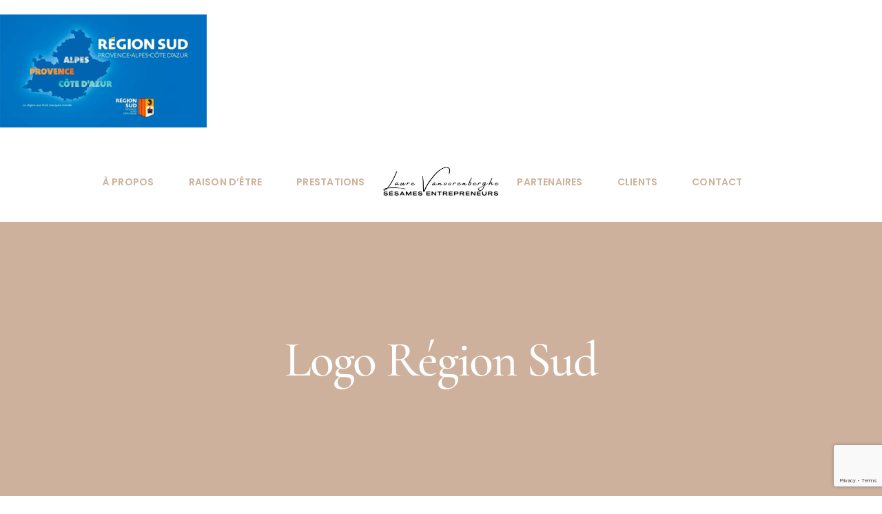

--- FILE ---
content_type: text/html; charset=utf-8
request_url: https://www.google.com/recaptcha/api2/anchor?ar=1&k=6LesYsEUAAAAAMjuCWjSJiGm70wPkkoEgJpjC0R4&co=aHR0cHM6Ly93d3cuc2VzYW1lc2VudHJlcHJlbmV1cnMuZnI6NDQz&hl=en&v=N67nZn4AqZkNcbeMu4prBgzg&size=invisible&anchor-ms=20000&execute-ms=30000&cb=smqeq38k2m42
body_size: 48861
content:
<!DOCTYPE HTML><html dir="ltr" lang="en"><head><meta http-equiv="Content-Type" content="text/html; charset=UTF-8">
<meta http-equiv="X-UA-Compatible" content="IE=edge">
<title>reCAPTCHA</title>
<style type="text/css">
/* cyrillic-ext */
@font-face {
  font-family: 'Roboto';
  font-style: normal;
  font-weight: 400;
  font-stretch: 100%;
  src: url(//fonts.gstatic.com/s/roboto/v48/KFO7CnqEu92Fr1ME7kSn66aGLdTylUAMa3GUBHMdazTgWw.woff2) format('woff2');
  unicode-range: U+0460-052F, U+1C80-1C8A, U+20B4, U+2DE0-2DFF, U+A640-A69F, U+FE2E-FE2F;
}
/* cyrillic */
@font-face {
  font-family: 'Roboto';
  font-style: normal;
  font-weight: 400;
  font-stretch: 100%;
  src: url(//fonts.gstatic.com/s/roboto/v48/KFO7CnqEu92Fr1ME7kSn66aGLdTylUAMa3iUBHMdazTgWw.woff2) format('woff2');
  unicode-range: U+0301, U+0400-045F, U+0490-0491, U+04B0-04B1, U+2116;
}
/* greek-ext */
@font-face {
  font-family: 'Roboto';
  font-style: normal;
  font-weight: 400;
  font-stretch: 100%;
  src: url(//fonts.gstatic.com/s/roboto/v48/KFO7CnqEu92Fr1ME7kSn66aGLdTylUAMa3CUBHMdazTgWw.woff2) format('woff2');
  unicode-range: U+1F00-1FFF;
}
/* greek */
@font-face {
  font-family: 'Roboto';
  font-style: normal;
  font-weight: 400;
  font-stretch: 100%;
  src: url(//fonts.gstatic.com/s/roboto/v48/KFO7CnqEu92Fr1ME7kSn66aGLdTylUAMa3-UBHMdazTgWw.woff2) format('woff2');
  unicode-range: U+0370-0377, U+037A-037F, U+0384-038A, U+038C, U+038E-03A1, U+03A3-03FF;
}
/* math */
@font-face {
  font-family: 'Roboto';
  font-style: normal;
  font-weight: 400;
  font-stretch: 100%;
  src: url(//fonts.gstatic.com/s/roboto/v48/KFO7CnqEu92Fr1ME7kSn66aGLdTylUAMawCUBHMdazTgWw.woff2) format('woff2');
  unicode-range: U+0302-0303, U+0305, U+0307-0308, U+0310, U+0312, U+0315, U+031A, U+0326-0327, U+032C, U+032F-0330, U+0332-0333, U+0338, U+033A, U+0346, U+034D, U+0391-03A1, U+03A3-03A9, U+03B1-03C9, U+03D1, U+03D5-03D6, U+03F0-03F1, U+03F4-03F5, U+2016-2017, U+2034-2038, U+203C, U+2040, U+2043, U+2047, U+2050, U+2057, U+205F, U+2070-2071, U+2074-208E, U+2090-209C, U+20D0-20DC, U+20E1, U+20E5-20EF, U+2100-2112, U+2114-2115, U+2117-2121, U+2123-214F, U+2190, U+2192, U+2194-21AE, U+21B0-21E5, U+21F1-21F2, U+21F4-2211, U+2213-2214, U+2216-22FF, U+2308-230B, U+2310, U+2319, U+231C-2321, U+2336-237A, U+237C, U+2395, U+239B-23B7, U+23D0, U+23DC-23E1, U+2474-2475, U+25AF, U+25B3, U+25B7, U+25BD, U+25C1, U+25CA, U+25CC, U+25FB, U+266D-266F, U+27C0-27FF, U+2900-2AFF, U+2B0E-2B11, U+2B30-2B4C, U+2BFE, U+3030, U+FF5B, U+FF5D, U+1D400-1D7FF, U+1EE00-1EEFF;
}
/* symbols */
@font-face {
  font-family: 'Roboto';
  font-style: normal;
  font-weight: 400;
  font-stretch: 100%;
  src: url(//fonts.gstatic.com/s/roboto/v48/KFO7CnqEu92Fr1ME7kSn66aGLdTylUAMaxKUBHMdazTgWw.woff2) format('woff2');
  unicode-range: U+0001-000C, U+000E-001F, U+007F-009F, U+20DD-20E0, U+20E2-20E4, U+2150-218F, U+2190, U+2192, U+2194-2199, U+21AF, U+21E6-21F0, U+21F3, U+2218-2219, U+2299, U+22C4-22C6, U+2300-243F, U+2440-244A, U+2460-24FF, U+25A0-27BF, U+2800-28FF, U+2921-2922, U+2981, U+29BF, U+29EB, U+2B00-2BFF, U+4DC0-4DFF, U+FFF9-FFFB, U+10140-1018E, U+10190-1019C, U+101A0, U+101D0-101FD, U+102E0-102FB, U+10E60-10E7E, U+1D2C0-1D2D3, U+1D2E0-1D37F, U+1F000-1F0FF, U+1F100-1F1AD, U+1F1E6-1F1FF, U+1F30D-1F30F, U+1F315, U+1F31C, U+1F31E, U+1F320-1F32C, U+1F336, U+1F378, U+1F37D, U+1F382, U+1F393-1F39F, U+1F3A7-1F3A8, U+1F3AC-1F3AF, U+1F3C2, U+1F3C4-1F3C6, U+1F3CA-1F3CE, U+1F3D4-1F3E0, U+1F3ED, U+1F3F1-1F3F3, U+1F3F5-1F3F7, U+1F408, U+1F415, U+1F41F, U+1F426, U+1F43F, U+1F441-1F442, U+1F444, U+1F446-1F449, U+1F44C-1F44E, U+1F453, U+1F46A, U+1F47D, U+1F4A3, U+1F4B0, U+1F4B3, U+1F4B9, U+1F4BB, U+1F4BF, U+1F4C8-1F4CB, U+1F4D6, U+1F4DA, U+1F4DF, U+1F4E3-1F4E6, U+1F4EA-1F4ED, U+1F4F7, U+1F4F9-1F4FB, U+1F4FD-1F4FE, U+1F503, U+1F507-1F50B, U+1F50D, U+1F512-1F513, U+1F53E-1F54A, U+1F54F-1F5FA, U+1F610, U+1F650-1F67F, U+1F687, U+1F68D, U+1F691, U+1F694, U+1F698, U+1F6AD, U+1F6B2, U+1F6B9-1F6BA, U+1F6BC, U+1F6C6-1F6CF, U+1F6D3-1F6D7, U+1F6E0-1F6EA, U+1F6F0-1F6F3, U+1F6F7-1F6FC, U+1F700-1F7FF, U+1F800-1F80B, U+1F810-1F847, U+1F850-1F859, U+1F860-1F887, U+1F890-1F8AD, U+1F8B0-1F8BB, U+1F8C0-1F8C1, U+1F900-1F90B, U+1F93B, U+1F946, U+1F984, U+1F996, U+1F9E9, U+1FA00-1FA6F, U+1FA70-1FA7C, U+1FA80-1FA89, U+1FA8F-1FAC6, U+1FACE-1FADC, U+1FADF-1FAE9, U+1FAF0-1FAF8, U+1FB00-1FBFF;
}
/* vietnamese */
@font-face {
  font-family: 'Roboto';
  font-style: normal;
  font-weight: 400;
  font-stretch: 100%;
  src: url(//fonts.gstatic.com/s/roboto/v48/KFO7CnqEu92Fr1ME7kSn66aGLdTylUAMa3OUBHMdazTgWw.woff2) format('woff2');
  unicode-range: U+0102-0103, U+0110-0111, U+0128-0129, U+0168-0169, U+01A0-01A1, U+01AF-01B0, U+0300-0301, U+0303-0304, U+0308-0309, U+0323, U+0329, U+1EA0-1EF9, U+20AB;
}
/* latin-ext */
@font-face {
  font-family: 'Roboto';
  font-style: normal;
  font-weight: 400;
  font-stretch: 100%;
  src: url(//fonts.gstatic.com/s/roboto/v48/KFO7CnqEu92Fr1ME7kSn66aGLdTylUAMa3KUBHMdazTgWw.woff2) format('woff2');
  unicode-range: U+0100-02BA, U+02BD-02C5, U+02C7-02CC, U+02CE-02D7, U+02DD-02FF, U+0304, U+0308, U+0329, U+1D00-1DBF, U+1E00-1E9F, U+1EF2-1EFF, U+2020, U+20A0-20AB, U+20AD-20C0, U+2113, U+2C60-2C7F, U+A720-A7FF;
}
/* latin */
@font-face {
  font-family: 'Roboto';
  font-style: normal;
  font-weight: 400;
  font-stretch: 100%;
  src: url(//fonts.gstatic.com/s/roboto/v48/KFO7CnqEu92Fr1ME7kSn66aGLdTylUAMa3yUBHMdazQ.woff2) format('woff2');
  unicode-range: U+0000-00FF, U+0131, U+0152-0153, U+02BB-02BC, U+02C6, U+02DA, U+02DC, U+0304, U+0308, U+0329, U+2000-206F, U+20AC, U+2122, U+2191, U+2193, U+2212, U+2215, U+FEFF, U+FFFD;
}
/* cyrillic-ext */
@font-face {
  font-family: 'Roboto';
  font-style: normal;
  font-weight: 500;
  font-stretch: 100%;
  src: url(//fonts.gstatic.com/s/roboto/v48/KFO7CnqEu92Fr1ME7kSn66aGLdTylUAMa3GUBHMdazTgWw.woff2) format('woff2');
  unicode-range: U+0460-052F, U+1C80-1C8A, U+20B4, U+2DE0-2DFF, U+A640-A69F, U+FE2E-FE2F;
}
/* cyrillic */
@font-face {
  font-family: 'Roboto';
  font-style: normal;
  font-weight: 500;
  font-stretch: 100%;
  src: url(//fonts.gstatic.com/s/roboto/v48/KFO7CnqEu92Fr1ME7kSn66aGLdTylUAMa3iUBHMdazTgWw.woff2) format('woff2');
  unicode-range: U+0301, U+0400-045F, U+0490-0491, U+04B0-04B1, U+2116;
}
/* greek-ext */
@font-face {
  font-family: 'Roboto';
  font-style: normal;
  font-weight: 500;
  font-stretch: 100%;
  src: url(//fonts.gstatic.com/s/roboto/v48/KFO7CnqEu92Fr1ME7kSn66aGLdTylUAMa3CUBHMdazTgWw.woff2) format('woff2');
  unicode-range: U+1F00-1FFF;
}
/* greek */
@font-face {
  font-family: 'Roboto';
  font-style: normal;
  font-weight: 500;
  font-stretch: 100%;
  src: url(//fonts.gstatic.com/s/roboto/v48/KFO7CnqEu92Fr1ME7kSn66aGLdTylUAMa3-UBHMdazTgWw.woff2) format('woff2');
  unicode-range: U+0370-0377, U+037A-037F, U+0384-038A, U+038C, U+038E-03A1, U+03A3-03FF;
}
/* math */
@font-face {
  font-family: 'Roboto';
  font-style: normal;
  font-weight: 500;
  font-stretch: 100%;
  src: url(//fonts.gstatic.com/s/roboto/v48/KFO7CnqEu92Fr1ME7kSn66aGLdTylUAMawCUBHMdazTgWw.woff2) format('woff2');
  unicode-range: U+0302-0303, U+0305, U+0307-0308, U+0310, U+0312, U+0315, U+031A, U+0326-0327, U+032C, U+032F-0330, U+0332-0333, U+0338, U+033A, U+0346, U+034D, U+0391-03A1, U+03A3-03A9, U+03B1-03C9, U+03D1, U+03D5-03D6, U+03F0-03F1, U+03F4-03F5, U+2016-2017, U+2034-2038, U+203C, U+2040, U+2043, U+2047, U+2050, U+2057, U+205F, U+2070-2071, U+2074-208E, U+2090-209C, U+20D0-20DC, U+20E1, U+20E5-20EF, U+2100-2112, U+2114-2115, U+2117-2121, U+2123-214F, U+2190, U+2192, U+2194-21AE, U+21B0-21E5, U+21F1-21F2, U+21F4-2211, U+2213-2214, U+2216-22FF, U+2308-230B, U+2310, U+2319, U+231C-2321, U+2336-237A, U+237C, U+2395, U+239B-23B7, U+23D0, U+23DC-23E1, U+2474-2475, U+25AF, U+25B3, U+25B7, U+25BD, U+25C1, U+25CA, U+25CC, U+25FB, U+266D-266F, U+27C0-27FF, U+2900-2AFF, U+2B0E-2B11, U+2B30-2B4C, U+2BFE, U+3030, U+FF5B, U+FF5D, U+1D400-1D7FF, U+1EE00-1EEFF;
}
/* symbols */
@font-face {
  font-family: 'Roboto';
  font-style: normal;
  font-weight: 500;
  font-stretch: 100%;
  src: url(//fonts.gstatic.com/s/roboto/v48/KFO7CnqEu92Fr1ME7kSn66aGLdTylUAMaxKUBHMdazTgWw.woff2) format('woff2');
  unicode-range: U+0001-000C, U+000E-001F, U+007F-009F, U+20DD-20E0, U+20E2-20E4, U+2150-218F, U+2190, U+2192, U+2194-2199, U+21AF, U+21E6-21F0, U+21F3, U+2218-2219, U+2299, U+22C4-22C6, U+2300-243F, U+2440-244A, U+2460-24FF, U+25A0-27BF, U+2800-28FF, U+2921-2922, U+2981, U+29BF, U+29EB, U+2B00-2BFF, U+4DC0-4DFF, U+FFF9-FFFB, U+10140-1018E, U+10190-1019C, U+101A0, U+101D0-101FD, U+102E0-102FB, U+10E60-10E7E, U+1D2C0-1D2D3, U+1D2E0-1D37F, U+1F000-1F0FF, U+1F100-1F1AD, U+1F1E6-1F1FF, U+1F30D-1F30F, U+1F315, U+1F31C, U+1F31E, U+1F320-1F32C, U+1F336, U+1F378, U+1F37D, U+1F382, U+1F393-1F39F, U+1F3A7-1F3A8, U+1F3AC-1F3AF, U+1F3C2, U+1F3C4-1F3C6, U+1F3CA-1F3CE, U+1F3D4-1F3E0, U+1F3ED, U+1F3F1-1F3F3, U+1F3F5-1F3F7, U+1F408, U+1F415, U+1F41F, U+1F426, U+1F43F, U+1F441-1F442, U+1F444, U+1F446-1F449, U+1F44C-1F44E, U+1F453, U+1F46A, U+1F47D, U+1F4A3, U+1F4B0, U+1F4B3, U+1F4B9, U+1F4BB, U+1F4BF, U+1F4C8-1F4CB, U+1F4D6, U+1F4DA, U+1F4DF, U+1F4E3-1F4E6, U+1F4EA-1F4ED, U+1F4F7, U+1F4F9-1F4FB, U+1F4FD-1F4FE, U+1F503, U+1F507-1F50B, U+1F50D, U+1F512-1F513, U+1F53E-1F54A, U+1F54F-1F5FA, U+1F610, U+1F650-1F67F, U+1F687, U+1F68D, U+1F691, U+1F694, U+1F698, U+1F6AD, U+1F6B2, U+1F6B9-1F6BA, U+1F6BC, U+1F6C6-1F6CF, U+1F6D3-1F6D7, U+1F6E0-1F6EA, U+1F6F0-1F6F3, U+1F6F7-1F6FC, U+1F700-1F7FF, U+1F800-1F80B, U+1F810-1F847, U+1F850-1F859, U+1F860-1F887, U+1F890-1F8AD, U+1F8B0-1F8BB, U+1F8C0-1F8C1, U+1F900-1F90B, U+1F93B, U+1F946, U+1F984, U+1F996, U+1F9E9, U+1FA00-1FA6F, U+1FA70-1FA7C, U+1FA80-1FA89, U+1FA8F-1FAC6, U+1FACE-1FADC, U+1FADF-1FAE9, U+1FAF0-1FAF8, U+1FB00-1FBFF;
}
/* vietnamese */
@font-face {
  font-family: 'Roboto';
  font-style: normal;
  font-weight: 500;
  font-stretch: 100%;
  src: url(//fonts.gstatic.com/s/roboto/v48/KFO7CnqEu92Fr1ME7kSn66aGLdTylUAMa3OUBHMdazTgWw.woff2) format('woff2');
  unicode-range: U+0102-0103, U+0110-0111, U+0128-0129, U+0168-0169, U+01A0-01A1, U+01AF-01B0, U+0300-0301, U+0303-0304, U+0308-0309, U+0323, U+0329, U+1EA0-1EF9, U+20AB;
}
/* latin-ext */
@font-face {
  font-family: 'Roboto';
  font-style: normal;
  font-weight: 500;
  font-stretch: 100%;
  src: url(//fonts.gstatic.com/s/roboto/v48/KFO7CnqEu92Fr1ME7kSn66aGLdTylUAMa3KUBHMdazTgWw.woff2) format('woff2');
  unicode-range: U+0100-02BA, U+02BD-02C5, U+02C7-02CC, U+02CE-02D7, U+02DD-02FF, U+0304, U+0308, U+0329, U+1D00-1DBF, U+1E00-1E9F, U+1EF2-1EFF, U+2020, U+20A0-20AB, U+20AD-20C0, U+2113, U+2C60-2C7F, U+A720-A7FF;
}
/* latin */
@font-face {
  font-family: 'Roboto';
  font-style: normal;
  font-weight: 500;
  font-stretch: 100%;
  src: url(//fonts.gstatic.com/s/roboto/v48/KFO7CnqEu92Fr1ME7kSn66aGLdTylUAMa3yUBHMdazQ.woff2) format('woff2');
  unicode-range: U+0000-00FF, U+0131, U+0152-0153, U+02BB-02BC, U+02C6, U+02DA, U+02DC, U+0304, U+0308, U+0329, U+2000-206F, U+20AC, U+2122, U+2191, U+2193, U+2212, U+2215, U+FEFF, U+FFFD;
}
/* cyrillic-ext */
@font-face {
  font-family: 'Roboto';
  font-style: normal;
  font-weight: 900;
  font-stretch: 100%;
  src: url(//fonts.gstatic.com/s/roboto/v48/KFO7CnqEu92Fr1ME7kSn66aGLdTylUAMa3GUBHMdazTgWw.woff2) format('woff2');
  unicode-range: U+0460-052F, U+1C80-1C8A, U+20B4, U+2DE0-2DFF, U+A640-A69F, U+FE2E-FE2F;
}
/* cyrillic */
@font-face {
  font-family: 'Roboto';
  font-style: normal;
  font-weight: 900;
  font-stretch: 100%;
  src: url(//fonts.gstatic.com/s/roboto/v48/KFO7CnqEu92Fr1ME7kSn66aGLdTylUAMa3iUBHMdazTgWw.woff2) format('woff2');
  unicode-range: U+0301, U+0400-045F, U+0490-0491, U+04B0-04B1, U+2116;
}
/* greek-ext */
@font-face {
  font-family: 'Roboto';
  font-style: normal;
  font-weight: 900;
  font-stretch: 100%;
  src: url(//fonts.gstatic.com/s/roboto/v48/KFO7CnqEu92Fr1ME7kSn66aGLdTylUAMa3CUBHMdazTgWw.woff2) format('woff2');
  unicode-range: U+1F00-1FFF;
}
/* greek */
@font-face {
  font-family: 'Roboto';
  font-style: normal;
  font-weight: 900;
  font-stretch: 100%;
  src: url(//fonts.gstatic.com/s/roboto/v48/KFO7CnqEu92Fr1ME7kSn66aGLdTylUAMa3-UBHMdazTgWw.woff2) format('woff2');
  unicode-range: U+0370-0377, U+037A-037F, U+0384-038A, U+038C, U+038E-03A1, U+03A3-03FF;
}
/* math */
@font-face {
  font-family: 'Roboto';
  font-style: normal;
  font-weight: 900;
  font-stretch: 100%;
  src: url(//fonts.gstatic.com/s/roboto/v48/KFO7CnqEu92Fr1ME7kSn66aGLdTylUAMawCUBHMdazTgWw.woff2) format('woff2');
  unicode-range: U+0302-0303, U+0305, U+0307-0308, U+0310, U+0312, U+0315, U+031A, U+0326-0327, U+032C, U+032F-0330, U+0332-0333, U+0338, U+033A, U+0346, U+034D, U+0391-03A1, U+03A3-03A9, U+03B1-03C9, U+03D1, U+03D5-03D6, U+03F0-03F1, U+03F4-03F5, U+2016-2017, U+2034-2038, U+203C, U+2040, U+2043, U+2047, U+2050, U+2057, U+205F, U+2070-2071, U+2074-208E, U+2090-209C, U+20D0-20DC, U+20E1, U+20E5-20EF, U+2100-2112, U+2114-2115, U+2117-2121, U+2123-214F, U+2190, U+2192, U+2194-21AE, U+21B0-21E5, U+21F1-21F2, U+21F4-2211, U+2213-2214, U+2216-22FF, U+2308-230B, U+2310, U+2319, U+231C-2321, U+2336-237A, U+237C, U+2395, U+239B-23B7, U+23D0, U+23DC-23E1, U+2474-2475, U+25AF, U+25B3, U+25B7, U+25BD, U+25C1, U+25CA, U+25CC, U+25FB, U+266D-266F, U+27C0-27FF, U+2900-2AFF, U+2B0E-2B11, U+2B30-2B4C, U+2BFE, U+3030, U+FF5B, U+FF5D, U+1D400-1D7FF, U+1EE00-1EEFF;
}
/* symbols */
@font-face {
  font-family: 'Roboto';
  font-style: normal;
  font-weight: 900;
  font-stretch: 100%;
  src: url(//fonts.gstatic.com/s/roboto/v48/KFO7CnqEu92Fr1ME7kSn66aGLdTylUAMaxKUBHMdazTgWw.woff2) format('woff2');
  unicode-range: U+0001-000C, U+000E-001F, U+007F-009F, U+20DD-20E0, U+20E2-20E4, U+2150-218F, U+2190, U+2192, U+2194-2199, U+21AF, U+21E6-21F0, U+21F3, U+2218-2219, U+2299, U+22C4-22C6, U+2300-243F, U+2440-244A, U+2460-24FF, U+25A0-27BF, U+2800-28FF, U+2921-2922, U+2981, U+29BF, U+29EB, U+2B00-2BFF, U+4DC0-4DFF, U+FFF9-FFFB, U+10140-1018E, U+10190-1019C, U+101A0, U+101D0-101FD, U+102E0-102FB, U+10E60-10E7E, U+1D2C0-1D2D3, U+1D2E0-1D37F, U+1F000-1F0FF, U+1F100-1F1AD, U+1F1E6-1F1FF, U+1F30D-1F30F, U+1F315, U+1F31C, U+1F31E, U+1F320-1F32C, U+1F336, U+1F378, U+1F37D, U+1F382, U+1F393-1F39F, U+1F3A7-1F3A8, U+1F3AC-1F3AF, U+1F3C2, U+1F3C4-1F3C6, U+1F3CA-1F3CE, U+1F3D4-1F3E0, U+1F3ED, U+1F3F1-1F3F3, U+1F3F5-1F3F7, U+1F408, U+1F415, U+1F41F, U+1F426, U+1F43F, U+1F441-1F442, U+1F444, U+1F446-1F449, U+1F44C-1F44E, U+1F453, U+1F46A, U+1F47D, U+1F4A3, U+1F4B0, U+1F4B3, U+1F4B9, U+1F4BB, U+1F4BF, U+1F4C8-1F4CB, U+1F4D6, U+1F4DA, U+1F4DF, U+1F4E3-1F4E6, U+1F4EA-1F4ED, U+1F4F7, U+1F4F9-1F4FB, U+1F4FD-1F4FE, U+1F503, U+1F507-1F50B, U+1F50D, U+1F512-1F513, U+1F53E-1F54A, U+1F54F-1F5FA, U+1F610, U+1F650-1F67F, U+1F687, U+1F68D, U+1F691, U+1F694, U+1F698, U+1F6AD, U+1F6B2, U+1F6B9-1F6BA, U+1F6BC, U+1F6C6-1F6CF, U+1F6D3-1F6D7, U+1F6E0-1F6EA, U+1F6F0-1F6F3, U+1F6F7-1F6FC, U+1F700-1F7FF, U+1F800-1F80B, U+1F810-1F847, U+1F850-1F859, U+1F860-1F887, U+1F890-1F8AD, U+1F8B0-1F8BB, U+1F8C0-1F8C1, U+1F900-1F90B, U+1F93B, U+1F946, U+1F984, U+1F996, U+1F9E9, U+1FA00-1FA6F, U+1FA70-1FA7C, U+1FA80-1FA89, U+1FA8F-1FAC6, U+1FACE-1FADC, U+1FADF-1FAE9, U+1FAF0-1FAF8, U+1FB00-1FBFF;
}
/* vietnamese */
@font-face {
  font-family: 'Roboto';
  font-style: normal;
  font-weight: 900;
  font-stretch: 100%;
  src: url(//fonts.gstatic.com/s/roboto/v48/KFO7CnqEu92Fr1ME7kSn66aGLdTylUAMa3OUBHMdazTgWw.woff2) format('woff2');
  unicode-range: U+0102-0103, U+0110-0111, U+0128-0129, U+0168-0169, U+01A0-01A1, U+01AF-01B0, U+0300-0301, U+0303-0304, U+0308-0309, U+0323, U+0329, U+1EA0-1EF9, U+20AB;
}
/* latin-ext */
@font-face {
  font-family: 'Roboto';
  font-style: normal;
  font-weight: 900;
  font-stretch: 100%;
  src: url(//fonts.gstatic.com/s/roboto/v48/KFO7CnqEu92Fr1ME7kSn66aGLdTylUAMa3KUBHMdazTgWw.woff2) format('woff2');
  unicode-range: U+0100-02BA, U+02BD-02C5, U+02C7-02CC, U+02CE-02D7, U+02DD-02FF, U+0304, U+0308, U+0329, U+1D00-1DBF, U+1E00-1E9F, U+1EF2-1EFF, U+2020, U+20A0-20AB, U+20AD-20C0, U+2113, U+2C60-2C7F, U+A720-A7FF;
}
/* latin */
@font-face {
  font-family: 'Roboto';
  font-style: normal;
  font-weight: 900;
  font-stretch: 100%;
  src: url(//fonts.gstatic.com/s/roboto/v48/KFO7CnqEu92Fr1ME7kSn66aGLdTylUAMa3yUBHMdazQ.woff2) format('woff2');
  unicode-range: U+0000-00FF, U+0131, U+0152-0153, U+02BB-02BC, U+02C6, U+02DA, U+02DC, U+0304, U+0308, U+0329, U+2000-206F, U+20AC, U+2122, U+2191, U+2193, U+2212, U+2215, U+FEFF, U+FFFD;
}

</style>
<link rel="stylesheet" type="text/css" href="https://www.gstatic.com/recaptcha/releases/N67nZn4AqZkNcbeMu4prBgzg/styles__ltr.css">
<script nonce="MuQ360rSbnY2h3-TouYcew" type="text/javascript">window['__recaptcha_api'] = 'https://www.google.com/recaptcha/api2/';</script>
<script type="text/javascript" src="https://www.gstatic.com/recaptcha/releases/N67nZn4AqZkNcbeMu4prBgzg/recaptcha__en.js" nonce="MuQ360rSbnY2h3-TouYcew">
      
    </script></head>
<body><div id="rc-anchor-alert" class="rc-anchor-alert"></div>
<input type="hidden" id="recaptcha-token" value="[base64]">
<script type="text/javascript" nonce="MuQ360rSbnY2h3-TouYcew">
      recaptcha.anchor.Main.init("[\x22ainput\x22,[\x22bgdata\x22,\x22\x22,\[base64]/[base64]/[base64]/ZyhXLGgpOnEoW04sMjEsbF0sVywwKSxoKSxmYWxzZSxmYWxzZSl9Y2F0Y2goayl7RygzNTgsVyk/[base64]/[base64]/[base64]/[base64]/[base64]/[base64]/[base64]/bmV3IEJbT10oRFswXSk6dz09Mj9uZXcgQltPXShEWzBdLERbMV0pOnc9PTM/bmV3IEJbT10oRFswXSxEWzFdLERbMl0pOnc9PTQ/[base64]/[base64]/[base64]/[base64]/[base64]\\u003d\x22,\[base64]\x22,\[base64]/DhGbDkGzDhCDCl3cQCWF/[base64]/K8KxBsKtwrUXwpYBb8Klw5kAwo3CokQiU0cEwrHCgGLDp8KkAUzCusKgwo43wonCpz/DqQAxw7YjGsKbwoYxwo02EUXCjsKhw405wqbDvBjCvmp8PmXDtsOoFhQywokowoVqYR7Dug3DqsKxw5o8w7nDsVIjw6UbwrhdNkPCkcKawpAiwq0IwoRyw6tRw5xZwo8EYiYrwp/CqSTDt8KdwpbDkFk+E8KWw4TDm8KkAG4IHQLCssKDahTDr8OrYsO4wobCuRFfL8KlwrYqKsO4w5dgZcKTB8KgZ3N9wpvDn8OmwqXCrFMxwqphwr/CjTXDjMK6e1Vcw6VPw61EES/[base64]/DtMOwQGtvVcOiF8OjbTfDn8KjLQFQw787PsKoQcKAJH9JDMONwpDDpEh3wpgJwoHCtFXCly/ChQYYa0jCrcOnwr7CqsKkaEPClcOzZxIbNlAHwojCrsKGa8KTBQTCqsK1FSx/dg8rw4InV8KgwpDCo8Otwoc2fcKgFWA6wrzCrQAAV8KbwqLCpGd4cQxJw53DvcO0FMOGw4/CvyRVIsKEWFHDsnrClWg8w4USC8OeVsO+w43CrznDhFMWPMO5wphoWMOJw5DDjMODwotPE081w5PCsMOWaCV3SzTCkhkRZ8Otf8KuDHFqw4DDnC3Dt8KWQ8OtbMK2f8KKYsKiAsOBwoZ9w41IIRjDqys8KT/CnDHDgVI5wrkGORhzdxAsDiLCrcK9ZMOLNMKawpjCpTjDuznDqcOywrHDsUR8w6bCucOJw6EsAMKkS8OPwrvCpALCq1PDhT1VUsK4WGPDkSZHMcKKw5s3w5h6YcKfTjwOw6TChzZ3RQMDw6XDo8KxHhzCu8O7wq3Dk8Osw6M9CWZhwo/CnsKRw7dmDcK1wrHDgcKqIcK4w5rCk8K4wrfCimoxN8KfwqVfw6RyJ8KkwoDDhcKtMCzCvMO4XDzCoMKIAijDmMKzw7fDsSrDmD3Ds8OSwrlowrzCuMOkAz7DiBXCsWTDmsOSwqLDljXDr24Mw4IlI8OwfcOKw6XDvmXDrR/[base64]/CtGtqw6V/[base64]/wo/DnsOubsOcTcOXw4DCosKlDW4gwqLCv8KhBcKURcK1wpvCoMOow7x/[base64]/CiSjCjMKLCMKqw4l3wovCp097JVoSw5nChTLDrMKMw5DCp2wNwpcaw4lFb8O0wqnDisOSBcKXwoJww7law7oSS2taHEnCtmzDhm7Dg8OhAsKLPSJXw7lXAMKwag12wr3Dq8KCeUTCkcKlIU9UTsKQdcOZJ3XDrm84w7tsdljDlx0TGzrDvcKTVsKDwp/[base64]/CqcKFC1/Dt09JRcOcO8KcWSd6wp/DgsOdwpTCuT9ZUsKjw4nCjMKTw4k0w75Sw45wwrnDgsOuW8K4OcOuw5w7woAzIMKyKmk1w6DCtDNDw73CqigtwoDDi03Cuw03w77DqsOdwqRWHwvDnMOXwq0vPcOaRcKKw6UjEMOaOmQZVkrCusKLXcOyZ8OuLTUEDcOLbMOHZ2BKbzTDiMOzw7JYbMO/R28uGkpfw4LDtsKwUj7CjHTDrgXDo3jCj8K3wqNpcMOTwpLDiC/Cu8OvEAHDrUtHYixMEMO4NMK9W2XDmChew60FNynCocKfw7fCl8OEA0UKw5TDrWERfQvCvcOnwqnCscO7wp3DjcKbw5jCgsOjwodRMDPCkcKdHUMOM8ODw7UGw63DucOWwqLDpU3DusKPwrHCuMOdwrYBZMKjLn/DiMKhVcKAQMOUw5DDnAhtwqUQwoEOSsKyVDTCkMOIwr/Do1vDuMKJwpvChMObZysBw4LClsK+wq/[base64]/DWbCnhfDmRZvIBJ3VSh1M3c9wrIVw5NOwr7DjsKfEMKcw4rDnQd3EVElU8KLXWbDvMKzw4bDkcKUVV3CpsOYLyHDisKoRFLDgTJMwqbCuHEiwpLDlzZnChHDgcO2SHcATwUjworDjG5PCgoewo5NOsOzwqMQbcKBwq4ww6MecsOrwozDm3g7wr/[base64]/DjBjDusK5NznCoMO4PcKlcMO/Ml/CrsO5w6fDlcKqUCTChkrCr1wUw4nDvsKVw77CsMOlwqltQhrCu8Kvwrd9acOLw6LDj1HDp8OmwpvCkENzScOewoQzFcKuwqPCn3t7OHTDoEQUw7/DkMKdw4oqByvDkF4lw5zCl19aPmbDsjpxd8K8w758VsO0MA83w7bCnMKQw5HDu8O9w4HDm3rDusO1wpbCtxHDiMOnw43DmcKbw45ZDmbDo8KAw6PDuMOrCTkBLX/DvMOow5I+UcOkZsOkwqtQR8K7woB7woDCvcKkw5fDv8KZwr/Cu1HDtQfCuFjDh8OYU8Kub8OrKsO4wpnDgsKXGHjCqWBfwr4kwqFBw4rCm8K/wo1kwrzCo1cFflwFw6czw4DDnAHCoGdfwoHCpglQcl3ClFt9wqrCjxzDsMOHbGtqPMOBw4/CpMOgw6UZa8OZw67ClRDDoj3DmmBkw6EyVQE/w6Zsw7Mdw7w1ScK2RSLCkMOvXlbCkzDDqRXDlsKCZh4uw6fCosOGeSrDv8K9H8KgwpYyLsOSwrwBG09DelInw5TCgcK2IMO8w7DCjsO0RcOdwrFSD8KBJnTCj1nDllDChMKuwrLChzcUwpBnOsK/M8KoMMKmA8KDfwvDmcOxwqYlMRzDjytmw5XCrCh7w7lpTVVjwqElw7hsw5DCnsOfasKUSm0Swq9jS8K9wrrDnMK8bVzCqnNMw4UMw57Ds8OjIHDDg8OIdETDiMKGwrbCrsO/w5DCnsKfXsOoGETDjcK1NsK6wrYUbTPDs8OOwrkOdsOqwofDtj4jRMO/ZsKQwpvCtcKZNx7Cq8K4PsKEw63DuCbCtTXDlcOaPy4Wwr/[base64]/Djh/Dp0vDm8KHTcKme07CiMObIjcLd8Kqak/CqMKNU8OlasOAwppGczDClMKDGsOsEsOiwq/Dh8KDwpvDtmbCkl0BOsOqYGHCpsKtwqMTw5PDscKewqXDpCMBw4RBwqfCplzCmRxdAyVsEsOKw4rDvcOmAMOLQsOQUcO2RnJeGzBoAMKVwo8wRzrDhcKvwr/[base64]/wqQMZQTCkcKhw75lw7M/[base64]/w4nCkwfDmHLDvsKpw403I8OTAcKrw4JHWnbCuWQyLsOcwpYjw6PDq3XDiU/Dj8OzwpjCkWzCiMKmw47Di8K/QzxjNMKBwrLCm8OkUjHDlH/DpMKySUrDqMK0esOJw6TDtnXDg8Kpw53ClyQjwpkJw43Dk8ODwr/ClDYIej/Ci0PDpcKwecKoIgUYHzsMc8KuwqtNwrjCgV01w4hZwrRNLUZdw50uXyfCg3/[base64]/DpxHCvcKdwp0ebsOuEyHCkGkiWkrDi8OWDsKsw7dheHLChwhJTsKew6nDv8Kgw5vCpMOEwqXChMOXdRrDuMOVLsK0wrDCtkVaKcKDwp/CrcKmwqTCuxnCjsOrCS51aMOfDsO+Uy5kbcOdKh3Cp8KmDyw3wrgAcG1cwoHCi8Omw6TDtcOIYwBpwoQnwo5hw7LDkycOwp4gwrPDucOeXMO5wo/Dl1zCncO2HQ1VJ8KSw4nDlicDWX3ChyPDnRldwp/Dp8KfYhnDozQ2SMOaw6TDrVHDscO3wrVlwplhBkUwJVBMw7rCrcKHw7ZjOX3DhzHDoMOzw4rDsyzDqsKyAQfDjsOzFcKaTMK6w7nCoFfCp8KXw5rDrFrDv8O+w6/DjsO1w4wRw40RbMOfcAvCuMOGwq3CjzvDo8Kbw63Dv3oaYcOEwq/[base64]/Cl8KfbsOxTh0aLsOAw5xRU8OSDMOlwqsjQcKWwpLCtMO9wpw/[base64]/DtyxhEx/ChWR1NMORw6bDtcOEwrTDvcOsWsO2BRnCgsK7w5AXwpV/DsOkCcOiR8O6w6RgGFUXN8KmUcKzw7fChjMVIGrDh8OQGh1uXsK2QsOaDgJYOcKKwoRww6hLG0LCiGURwr/DujRYZzFJw6LDtcKlwo45DHvDjMOBwoJgfgpJw6Umw5dfdcKJZQLCmcORwp/[base64]/[base64]/Dq8KXw5zDtwpMwoYhXTPCn8OowrFlwo1KwocDwoDCixfDisO1fHvDhy0pR23CksOtwqrCo8KmaghPw4bDj8Kuwp87w6lAw5d3YGTDnEfDlcOTwprDiMOHwqs0w5TChBjClxZmwqbCqcKtThxpw6ROwrDCszEgXsO7ecObfMO2SMOTwpvDtV/[base64]/wpTDp14+wqbDp8Khwr/[base64]/[base64]/DumTCk8K/[base64]/CsjPCjAzDr8KgGUvDvCtLBGLDjMKmwrfCk8KCOMOoK3otwoh9wrDDk8OYw7HDl3Q/IXVgHTFAw55Vwq4ew48sdMKzwoojwpopwoLDnMO7NsKBJhNCWzLDusOFw44JIMK1wqEIYsK8wrhBJcOhEcO5X8OSAMKwworDtyLDg8OIBDosQ8O9wp93wp/ChxN8WcK0w6ckJT7DnD0jBEccXwjCisOhw4DCrCDCtcKhw51Cw4MOwpt1HsO3wq0xw4sgw6nDjCBbKMK3w4M4w4Ymw7LCjkcwEVbCl8O3EwdKw5HCosO8wp3Cln3DhcK7NUYlD1Ihw6Ikw4HDlBnCmyhAwqltSlfCpsKSbcK2XMKqwqHDisONwoPCmF/ChFwUwr3DrsKNwqt/ScKeKUTCh8KjUxrDnQBewrBywp4qIS/[base64]/DjsO5ZQUPLcK/[base64]/CpCBiWi98wqTCiMOpWMKcBhfDlsOuYcOFw6tTwrvCr2jCjcOJwpXCqFfChsK1wqPClnzDsHLClMO0woXDnMKALMORTMKcw6t9PMKwwoQLw7XCqcKAfcOnwr3DpkNawpnDqS4tw4kvwqjCjgoPwrTDtMOyw4oEa8KwYcOmBW7CjQR9bUwTB8OPUcK1w5s/AWrCkgvCqX3CqMO+wqbDmFkewqDCrWTDpDHCnMKXKsOPKcKfwo3DvcOAccKBw7XCkMKlDsK1w6xKwpoAAMKBP8KiWMO2w5dwVF/CncOaw7rDsEQIDULDkMONUsO2wrxRZ8KRw6PDqMK6wrrCtcKlwqTCqEnCmMKiXsK4IMKjQcOrwpE2F8KSwqgFw7ZGw5MUTmDDl8KSQMO8PDPDmsKAw5rCnUkUw7kmc1M4wrnChgPCn8K1w78kwqVHCEPCncO9T8OgdA1wP8Odw4fCjTzDs1zCqsKbTsK2w71Cw5/[base64]/CkQBNwolEw4TDgUUoERJaUMOWSDVNw4vCkHPCt8Ksw6t2w5fCg8K/w6HCscKQw7kCwp3CsXZ4wp/CgMKMw4LClcOYw4PDtxMnwo4pw4rDoMKawrPDphzCsMOOw48ZDxgARUPDsHxlRD/DjgnDqSZNT8K2wo7DkjHCvGVAY8KXw7BcU8KLJi/Dr8KmwqlucsOoYBbDssOiw7jCmcKPwr/CjVbDm0gIU1IMw7DDqMK5D8OKfhNVKcOCwrdOw4TDoMKMwp3DrsO7w5rDkcKLHwTCpFAHw6p6w7TDm8ObPRPCl35pwoA6w6/Dt8OoworCgnsbwojClAkJwr12BXDCk8Ktw7/CpcKQEhFlfkZpw7XCqcOIOWTDvTVPw4rCpmhkwo3DmcO6ImrCngbDqF/ChiDCm8OxQsK3wpwiBMKkecOZw7Q6YMOzwpNKHcKYw6xZBCrDosK1ZsORw4xTwrpvQMKhwq/Dh8OPwp7CnsOYVh5VVldFw70OEw/[base64]/bcOOwpliRB4KU8Oxw4Ysw7RZN0AaGG4cdsO2w4koXAEKdijCp8OhEcK4wrjDjl/DgsK9WTbClSnCilR/SMOzw60vw7zCp8OcwqRJw6Ndw4htCEAVPGQSHA/CqsO8TsK5RDEWBcO5w6cZcMOswr9OQsKiJnNjwqVGWsOHwqTCnMO+QwpgwpNkw67CmA7CqcKxw6BdPiPDpcKVw4fCgxZHJcK4wpXDlnPDq8KBw6olw4gMJVbCo8Kjw5HDoWHCq8KydMOeHiMtwqvDrhkiYAI8wrFUw6jCpcO/[base64]/[base64]/w6EUeWnDrQ1CExrCg8KjwpMAOsO0woY0w4DCoRPCln52w6zCsMOFwpkrw5YWPcOKw48NE35oTMKlcx3DlB7Cp8OEwrdMwrozwpLCvVTCthU/XGg7D8OHw4HCs8O2wq9tRVlOw7slJhDDrSwcMVEKw4dPwo0dUcKuBMKUcm7Co8KrNsODAsKcPSvCmEIyOzYBw6JLwoJvbmkKEgAUw4/Dq8KKLMOKw6rDnsONY8KowrTCjxcBYcO/wpclwqp+TnrDkXDCq8KjwoHDisKOwpTDpV98wpjDvElbw40TZThHQMKoa8KKFMO1wqfCucKzwrPCocKmHlwQw5JEFcONwoTCp1EfTMOYH8OTTsO/wrLCpsOgw7DCtEEqTMKVIcO5al8gwp/Cl8OmcsKuSsKhQ1BBw6bCqDd0PlMow6vCnxbCu8Ozw4bChHfDpcOpCT3Du8KkOsKWwofCjXtVacKYK8OeWMK+IsOZw6PCgnvCuMKXcFEWwrhhK8OvDFU3X8KzIcOVw4DDvcKcw7HCosK/AsK4TU99w6bCs8OUw75qwpzCoFzCrsO7wrPCkXvCryLDtG4iw4fCm2swwoTCnA7DlTV+wpPDpzTDscOKSgLDnsOxwoMufsKNEj0+BMOOw78+w7LDhsKvw53Crh8cecOHw5fDi8K3wr14wrpxWcK0dmnDgGzDisOVwrDChcKhwoNcwrvDoGjCsSnCjsO8w6NkQF9ddV/[base64]/IyHDvsKKfsKfw5sCD8OfwoVhwrLCjcOdZ8KIw5cuwqtkcsOWbmvClMOwwo1Lw6PCpcKrw6/DhsO7DhDDhsKiFy7CkXPCgknCjMKmw5UsXcOuT1ZsKxFEOkwxwoDCni4dwrLDhWrDssKgw584w5TCuVpKJQvDhB01MWPDri0pw7IKGj/[base64]/[base64]/DpMOnwqMmYhrDjMOsKsKbVcKrw78kw6x5BwPDm8ODDsOEIsOPGFjCsGAyw4nDqMOCKxDDtjnCgDMfwqjCmS8dPMOnMcONwprCg1Iqw5fDqx7DqyLChX7Dr1jCmRvDmsKfwrExRMKZWkbDrmbDpMK/AsOLXmLCoHTCgljCrDXCnMOxehBJwrUGw6jDjcKkwrfDo2/DvsKmw7LCgcOVJAzCvzfCvMO2HsKyLMKQYsOzI8KWw5LCrsOMw5tzfF/CkSLChcODQMKuwpnCp8O0MVstQ8OMw6ZFNyU1wochKkjCmcKhHcKowoAIX8Kww6wnw7HDq8KQw4XDt8ORw6PChsORSx/CvTEvw7XDijXClmrCicKjIsOAwppSfMK0w6lXScOYw6xRemYow7BowqvDn8K6wrHCqMOCaiNyS8KwwonCrX/Di8OWW8KZwrfDrcOlwqzCgDfDv8OAwqJGO8OMWF4XJ8OVL1XDsUQ5V8KiA8KtwrZVGsO5woPCuTQvO3sow5cpwqfDtsOXwpDCpsKFSgAXV8KOw74uwoLCuFx4WsOfw4fCrcOhHmx/LMOswppBwpvDicOOJH7Cgx/[base64]/wpHDpMK3w7nCvMODwpBxw5jCkcOXRT9sEsK9O8KBN1QEwrTDtMOcBsOKZhA4w6XDuGHCkE5+JsKzSRFvwpzCpcKrw4/DgUhbwqQAwp7DnlHCqwLCscOmwq7CkglCY8KzwoTCqBfCgT5xw692wpHCgMOiKQtgw4cLwoLCrcObw4NoZWjDq8OhLsOjA8K/Jkg5FAg+GsODw7QiTiPClsKxX8KnfcK0wrTCpsO7wq1/F8KzD8KGG1BWU8KFGMKGFMKMw6AMHcOZwqXDu8OdWF3DjkPDjsKqFMOfwq4Pw7TDssKjw73DvsOoLWvDt8OGBHDDmcKww6/CpsKfT0bDpcKuV8KFwogqwoLCscKHTT3CgFl6QMOGwpnDvQrCsUMEc1bCssKPXX/CsyfDl8OLKQEEOlvDvSTDisKYVwbDl3TCtMODeMOWwoMSw77Dp8KPw5Niw7fDhzdvwpjCugzCmhLDk8OEw6EnLzLDrMKGwobCshXDpsO8V8OVw40+GsOqIXbClMKMwprDknjDvUs5wq8lMiphN159wo4ZwonCsnpbHsK9w6Rxf8KlwrDDksOTwrTDlSx/wqM2w48tw7VgbAPDnQ0yAsK0wqrDqibDtzlfJGfCo8KgFMOiwoHDqXTCtFFiw54Xwq3Csg7DsiXCs8OuCcOywrpoIVnCqcOVSsKlbMK3AsOsbMOXTMKlw4nCswRtwpZXI1ILw5IMwpQcNAY/HMKrPcK0w6/Dm8Koc3zCmR5yVDjDoBfCtljCgMKFccKZTGLDni1EY8K5wprDhMKTw5IcUH1Nw4kYZQ7Dmmp1wrsEw7JywoTCombCgsO/w5nDm3rCpVVswrDDpMKCY8OgNm7Dl8K/w4YCw6/[base64]/DlwVOwqjCmg7DoMOSYD9Pwpk0Ql0Qw7lEecKjccKfw51IDcOvJiLCrX4JMAPDq8KTDsO2fGILUiDDk8OLKWDCj2XCoVPDnU4YwpLCusOFe8O0wo7Dv8Osw67DnkoTw57CtC3Dtg/CjxkhwoAjw6jDkcOCwo3DrsKBTMK4w6XDgcOJwp/DvBhWaxXCucKnYsOMwo1aS2drw5VrCEbDgsOFw7DDvsOwP0PCkhrCjWrClcOuwq5ba2vDusKWwq57w7vClGAHL8Khw7YlLBzDtHJrwpnChsOvYcKmSsKdw6A/Q8O9w7/[base64]/[base64]/[base64]/Ck8OdwoEMZlwRwoXCung3JXwmw7pKX8KjWcOwGnkfZMOiOC7DqDfCpTMQRlZQZMOMw6XDtmRpw6IgIUovwrtAYUHCgFXCmcOIN3NxQMO1LsOgwqk9wq7CnMKOdGlmw53Cind+wp8wB8ObbExnQyAfcsKOw6/DmsO/[base64]/[base64]/[base64]/[base64]/CiSTCuR0XFcOyw7LCvMKIwpY1QcOpwrvDq8ObNxLDn0HDtCLDhAgkXnLDqMO5wqJUJFvDoVtDOkR4w5dow6jDtEh0acK8w497YcKMPDsjw51/QcK/w5gtwo9+P2JFbMOywoB/eUzDlsKUEMKYw4UPGMOvwqdKfmbDo3jCiT/DmlbDn2Viw4IuTcO1wpQ0w44Jc1nDlcO3C8KNw6/[base64]/CkcKLw6fCmwMbUcONwrvDlClrw7XDo1/CqX7DkMKyf8OYeXnDkMOlw5PDgljCrgMNwpZ6wpLDjsKXVcKadsO/ZMKcwpdew79OwqI6wqkpw6PDkk7DpMK8wqvDrsKDw7/DkcO2wo5hKjHDoFR/w68ZMMOWwqt7WMO6Z2FdwrgIw4FFwqTDgV7CnAvDilbCoGsFWwtyN8OoehDCmMO9wqd9NsONEcOMw4HDjGPCmsOeX8Ocw5wTw4dmExELw4RLwq8qDsO2fMOxZ0thw5/CrcO9wqbCr8OkBcOcw7rDlsOCZsK5EU3DpHXDmRbCpE/[base64]/[base64]/Dq2DCrMOdw6kqNsO9w5XDisKHdh/Dg8K1Y0rCrQN4wp/DlisIw4Ftw4lxw7AqwpfCnMO4BcKMw7kPVx4gVcOBw4xXw5IheyYfPwzDgnfChD4pw5rDoxM0SXVmwo9yw7DDqsK5GMKUw7HDpsKGFcOCasOUwpE8wq3CmXMDw51EwqhsTcO4w5LCocK4e1/Dv8KTwrQEMcKkw6XCjMKbVMOuwqp6NjTDsxt7w6fCpR/CiMO0IMKdbkJxw4HDmTpiwpE8UcKyIRDDsMKnw5B+wpTCi8K2CcOlw60kacKGfMOawqQawptcw7TCj8OmwqYhw4jCiMKJwrTDhcKfG8Ozw6EOTlB8T8KvSXXCgibCtz7Dq8KkZ1wNwp16w7gVw5vCoxJtw5PDpcKowokrNMOZwpHDk0Uwwrx4FUvDlVtcwoBIOkBfAg/CvHwBNGxzw6VxwrRHw4/[base64]/DpR4Ww6PCgl7DjX5ow512SBNObSEUw752fBNYwrDDjRF4O8OWBcKbWgNLFA/CtsKWwq5gw4LCo2wcw7zDtTRpPsKtZMKGO17Dq2XDm8KNP8Kaw6rDpcOAN8O7U8KfJUYAw5Muw6XCujxJKsKjwogCw5/[base64]/w7PCkUw0w7cHaC8VwoHCr08ofGwVw5/[base64]/DgHgsw6HDqi/ChCzCqcOEw48WNwIhw6hiLsK4JcKJw7fCgmjClj/CqBzCjcOYw5bDmcKQWMOtNsOww753wpAZFyVOZsOFTsOKwpYWJGljK04ua8KoOVV5TirDt8KQwps8wr4eEgrDusOsJ8OCLMO6wr/CtMKSEi5Iw47CniFtwr4dJsKHVsKkwqHCp2bCscOoK8KVwq9dS1vDvcOZw6BAw60Zw6zCusOrUMOzQC9KTsKBw67CtMObwoY8bMKTw4vCs8KvfHJsR8KJw7s1wpAiRcOlw7lGw61pW8OWw6Ewwo1sAcKVw7kRw7DDsizDuF/CtMKtw7I1wpHDvQbDvHVeTsKYw7FDw4fCgMKow53CpUHDtcKIw61VGhfCkcOtwqbCg1/DtcOSwq7DrTPCpcKbWsOQXEI3IV3DvQTCk8KkdsOFHMKVfFNFbyJEw6ojw6PCp8KkOsOtEcKiw4Z/[base64]/CpcOpwpnCoGs/wpXDmcKkUMO6w7/Dp0McJiXCm8KKw4LCk8KCIRF7TDgURcKEwpjCr8KGw7zCvXLDnm/[base64]/wofDiMONcMKIw6PDujx9QWbCq1MgwrB9w7nCskRDFDRpwp3Ckgk3WV81IsOTHMOJw5cUw6jDtgLDvmplw7HDhjkHw4vCggsKEMKKwowYw7/CnsOFwobCgsORLMO0w6vDuUEtw6dQw7hGCMKtDsK+wqdqRsKJw5tkw4kbZcKRw6UcB2zDo8O2w415w4cgf8KQGcO6wozCksOWFhtdcgHCuRLDuTfDkcKze8OCwr/CsMOTNFUeETPCkh9MKxthOMKaw5NrwqwfTjAWfMOyw5k+eMO+wpJVS8Oqw4QCw5PCpgnChS5TPsKzworCkcKew4DDgsOHw6TDlMK2w7XCrcK4w7Rpw6ZtIsOOTcOQw6hMw77CqCF6dFYfLcKnBDBnPsKUOz7CthpFcgg1wp/Ct8K9w7XDr8K+MMOxb8KBeHVNw4VlwrjCv3kUWsKuV3fDl2zDksKEA0zDusKiIsO/RwNLGMK+OcO3FkvDhGtNwpUowoANY8O6w6/CvcOZwoXCgcOtw7wDwrlOw4DCh2zCucKBwp3DiDPCucOtwosqeMKxCxPDk8OJAsKfMsKJwozClyjCscKwRMKTAmABw6/DsMKUw7odBsKdw7vCi03DtMKUJ8Oaw4JMw4jDt8OUwq7CvHJBw5IOwovDssOgZsO1w7rCpcK5E8KCNiMiw4McwpoCwpzDqznCqsKhBDITw5jDhMKcUGQ/w4DCkcO4w7QEw4DDpsOIwprCgEQ7XgvDiA0Aw6rDj8O0BW3ChsOAccOuB8O4wqTCnjRHwpHDglU4MB7Dm8K0d30ObBFfwpJ+w510V8KpdcKkfRQIATnDpcKIYkoAwowMw5hTHMOJDgcywpXDtgNOw6fDpyZ6wqzCtsKnOwtQc3YBdD05w5/DssKkwrZVwpDDtnDDhsOmHMK9KF/Du8Oee8KcwrbCqBzCs8O+S8K3ak/[base64]/NkHDvgI6U8Osw5Z7wr0dcn1Fwrs8akjCsBzDoMKcw71jN8KneG3DtsOww5HCmzvCqsK0w77CiMOwSMO3JlrCmcKMw5XChRUlfmDDs0TCnj7Dm8KWRVtrfcOOPcOJGlsKICsLw5pBeQ/CjXZfD35fA8OTQAPCucKZwoXDjAAaDcO1ayjCpAbDtMKqOE5xwqVpO13CtHwvw5fDqwvDl8OVWHjCmsOtw4hhO8ObXcKhUjPCkGBTwojDlETCpcK3w5HCk8K9Jmk8wrwXw4NuCMK9DcO+wpDCg2VZw6TDmDJOw63DuETCvF8owp0bIcO/YcKvwoQQPgvDi3Qmc8KoOVTDn8Kxw7Jtw4hgw5cjwoHCksONw47Cm0LDnH9HXMOVTWRXZk3DvlMLwq7CmlXCqsOOGx8Gw5A/PGl1w7fCt8OCOmLCgk0Kd8OhLcKZDsKmc8O8wo0pwpbCrj9PJELDtkHDnGPCsHROacKCw559AcOLHE0EwonCu8KgCV5WX8Ole8KYwpzCqnzDlihzB3FbwrrCnGPDl0fDr1IuPDVOw5fCu2/Cq8O4wpQpw7JTUWJ4w54bFH9QOMOBw5liwpdCw6tDw5vCv8OIw7TDjkXDtgHDpcOVWmNqHU/CiMO9w7zCvFbDgnBhITXDucONa8OKw7dsSsKIw6jDoMKWLsKvYMO4wrA1wp0Yw7hYwp3CpEXCjk9KTsKJw75rw7MTdWVEwpt/worDrMK/w43DuEBnecKvw7fCqmNjwpvDv8Ore8O+UXfChQzDjgPChsKETV3DmMKid8O5w6BNVgAQVg3CpcOvXyjDiUkhfwZSEw/CtyvCucOyL8OxO8KdTnbDsi3CqzrDok9jwq0sQsKUTcOUwqrCsmwaVG7CosKJMyd1w7l+w6AEw7EkXAIowrcBE2nCvm3Cg0xXwoLCqcKpw4F3w4HDj8KnOE4ODMKvcsK6w7wxQ8OFwodAB1dnw5zCrwxnTcO2dsOgGMOCwrAUccKMwo3CoWEiCh0SesK/A8KNw6c2blHDvkJ9MsOBwrXDm0bDtDt9wp3DrAjClMKCw6fDihYoAHhVJMOpwqAUCsK7wq3DtsK/woLDnhs5w5FzawFdGsONwovCpn8oIcK5wr3CiAJ1HGPCmmo1QMO3I8KBZTrDoMOBQ8K/w4MYwrvDnxHDhhREHDtbDVvDoMOqH23CvMKiRsK3B2ViPcKXwrF3RMKcwrR2wqLDgUDCnsK9cD7ClkPDjXDDh8KEw6FoScKtwqnCoMOUGcOewonDi8OvwqpCwq3DmMOrJRQvw4TDjmQ5ZhXCt8OaO8O9MT4KQ8K5CMK/RgFqw4YOFDPCkhvDrUzChMKCEsOTDcKWwp59e1Itw5dRCMOIWRUkXxLCh8Oww4g5GjlkwqcYw6PCgWLDmcKjw57DvlVjIBcgCSw/w7E2w659w6RaF8ORCsKVa8K9QglYNCHCsiMjesOuWysvwo7CsAxowrTCl0/CtmnChsKNwrfCoMKWKcOJSsKBbnXDt1LDocOjw67DjsKFOQTCgcKsTcK4wqXDrT7DrsOnU8K0EEF8bQoeBsKCwrPCrWLCpMOWP8Ohw4HCgBLDrMOVwo8ewoopw7oRG8KOKznDmMKtw7vDkMOzw7cdw78HIQTDtVgbWMKVw5TCsWLDm8OFd8OlcsKIw7p/w6/DtRHDjhJ+YMKyZ8OjK1NrR8KNIsOwwqIFacKPZiPCkcKFwonCvsONNk3DmxIGT8KsdgTDgMOewpQEw6pEfisHccKqI8Ovw6bCpsOUw5jCksO4w4nCtHTDscOhw7lcBBnCgU7CpMKZfcOIw6TDuE1Gw6zDn2wKwrLDlVXDrxYmBcOjwpAjw7FXw4bCscOyw5TCpENdfj/Dp8K6ZENVS8KFw6ogNGPClcOnwpzChhVzw4cZT2IhwqUuw73DusKOwpAmwqTChMO1w7ZNwr4/wrxBJhzDmks7FVthw5IkfFsgAMKTwp/DmwlRSHQiwrDDpMKuNCkUNXA8wp7Cg8Krw7nCr8OSwo4Jw7/DjMOGwrdFdsKew7zDv8K2wq/Cgnpnw5rCvcKmYMK7DcKJw5TDocOXRMOocDpdRw3DpAAEw4QfwqzCkn7DtzPCuMO0w5vCuC3DsMOwfwbDsTd/wq0iasOTJFvDhQbCqnVsFsOoEB3ClxBsw5bCsgcQw6/CpjTDunNCwq5DWDYMwrM/wrhXaC7Cv39CdsORw5ZWwpTDrcK9X8OkWcKPwpnCiMOWRDNKw7bDqcO3w4VxwpTDsFjCkcOcwooYwqhuwonDtMO4w7A2VCLCqCAHwqQbw6vCqMOrwpcRfFVhwpFjw5DDmw3CuMOEw5g9wqxYwrMqTsKNwpjCnFoxwoUQHE07w4bCo3zCuhF7w4k/[base64]/FsOCH8KRw6Y4w4Qdw4HDsMOqwo89DsKuw7vDjQptYsOXw7plwpIZwodlw6tMScKDFcOFFMOzKTcjaAcgQSHDvh3Ch8KkEMOlwotocSQZHsObwqjDkBLDhn5hNcKiw6/Cs8OYw5vDlcKrEMO5wpfDh3vCvcOqworDmnADCsOhwohhwqIfwr0Tw6JCw6lQwq1ZFUdSG8KLZMK9w6FVfcKCwoLDsMKGw4nDg8K8WcKWHAbDq8KycilSCcOEfTbDj8K4f8OzODd/FMOuIWEHwpjDiSMAfsKtw6Ygw5LCtMKVwrrCk8KIw57CmDPCrHfCsMKtBAYYRy4Nw5XCtX/DjmfChyjCscK9w7YFwpkpw6QLWmByQhDDsnhywrUrw7gKwoTChwXCgAbDi8KeKg9ow6TDssOow53CoDTDrcOnccOIw5sZwosMWmthT8Kpw6DDucKswofCmcKOAMOBSDHCtBxTwqLClsK/[base64]/Dm1vDuMKVYcOkw7PDnMKHwrRKSiIBw4QPbBfDiMOSw7N+LBLDpzHCnMKJwp5DejUYw7DClyoIwqcWCgHDgsOrw4XCvkthw7lnwrnCjCTDtSVCw7TDg3XDpcKrw6RebsKJwqTDiE7CinjCjcKGwocyFW8bw5YOwoseKMO9KcO/w6fCmhTCl03CpMKtcnlWJMKnwobCjsOYwpjCuMKcJD1HZADDtHHDqsOnTW0GS8KveMO1w5rDr8O4C8Kzw6okccKUwqJlFMO/w7jDjxwiw5/DrMKaFMKuwqIXwpZqworCgsOhE8OOwopuw6PCr8O0I0jCk3cpw7zDiMOESBrDgSHCqsK4GcOmBAHDqMKwRcOnXDRBwqYWA8KHTmobw5kSdTANwoAVwphpCcKLJsKXw51fH1fDt0DCtDEywpTDksKHwoRjbsKWwo/DgjjDk3LCqHR5B8Kww6XCigTCuMKtC8O2OcKjw5M9wrpTAXpDdn3Dh8OhHhvDn8O1w47CpsOPIFcHR8Klwr0vwobCo1xxdBtrwphqw4MMBWBcUMOXwqRqUlDCj0LDoGA4w5DDicKrw49Kw4bDojQVw6HCssKiOcO7Oj1mYmgowqrDvU/[base64]/CpsOGwr7CpDbCgMKmasOfw6PDqWTDhsOvwqoRwonDomV4RwMQc8OGwqM+woDCtsKGWsOowqbCh8K/woDCmMOJFyQYesKwWcK/VSAuDkzCvAoLwoYbYQnDrcK6SMK3cMKZwoUVwrvCuz9Fw5nCisK/ZsK5cAHDrsO7w6F2aSvClcKiWF9+wqkKb8OKw7gmw5XDnwbClgHCjxnDmMK0HcKAwr7DnnjDkMKPwrnDqFR5F8OGJ8KhwpvDmEvDssK+VsKbw5XChcKgI1p8wpjCoVHDiTnDqEdyW8ODVXstOMK1wofCgMKmZU3CqQzDjTHDscK9w71UwqoGYsO0w5jDmcO9w5c/wqVHAsOvKGpqwoM8dVrDrcOcVMO4w4HCuD0RHD/ClxLDtMKswoPCtsKWwpPDnhEMw6bCkWzCrcOiw48CwoXCkFxMC8K8T8Ovw7/CisK8Ci/DqTRPw4LCscKXwqJXw7vCkVXDscK+AgwLGlIlMmRhBMKSw5LDr3p2VMKlwpY7AMKed1PCrsOdw5/Cg8OFwq1mIXI8Fi4QTRpIfsOhw5AONQfCrcO5MsOuwqA5YVXDmCPDjEbCvcKNwqnDnR1HUlVDw7NpNDrDuVx7w4MGMcK3w4/[base64]/DmCfDjxHDpk7DjlDCmcKBw45ZwpfCisKTLA/DvTTCkMODJSrCsBnDhsKNwq9AJsOAAFFkw7jCj2HDtUjDj8KrVcOdwqbDpBc0a1XCoQ3DoFbCjiYOWTzCucO7woMNw6jDm8K7OT/CpD1CGkDDkMOWwr7DtknDmsO1BwzDgMKTCSR8w65Pw5bDmsKVYVvCj8OINRddBcKqORbDmRvDr8K0QEjCnggZH8K8wrLCgMKBVMOCw7fCuh9vwrZgwqw2LiTCiMO/CMKlwqxVOUZ4ETNPCsK4KzVrQyfDjhlWLRNgwqnCii7CjsKWwojDncOQwowQITDCrcKXw5EVZjrDlcOFAxB3wosdcE9tD8Oawo/Dn8KYw4RBw5wXZijCs1J0JMKGwrxee8Oxw7IOwoIsdsOPwoRwTg0dwqZ7N8Ktw5l9worCm8KBBHLCrsKOWAt/w6Yww4FfWgvCkMObKEHDnRUKChw7Yyo0woRpSBjDsw/DkcKFEi91JMKzP8OIwplVQC7DoC/[base64]/DkcOCfsOEw7sHPMKPw6PDssOmwp3DtMOHSMKYwr/CgMOZMSJGWlFTJjJVwo9/[base64]/DmzzDnwNOw4Uew7zCvDJDw6LCrD9tOU7CpCMWX1LDrTA5w6zCmcKQFsKXwqrCsMK+LsKQOMKJw4JVw7F+wo7Cri/Cogc/wqDCkk1nwpXCtSTDpcOAPcOxSndvF8OGOThWwonCtsKJw4Fjf8OxQWDCtWDDoGzCksOMEwRUKMKiw47Cog3CmMOVwq3Dg0djbW/DisObw4HCj8OXwrTDvBBKwqfDssOxwqFvw6AtwpEXPwwow4DDhsOTAQTCosOvaBLDg1nDhMOQN1RlwrYEwoxhw7Rkw5LChwYJw4NaEsO/w7RqwqbDlAQtRMOVwrLCucK4BMO3UCh7alQ7QDXCt8OHbcOvMMOawqIhTMOAIsO0QcKgIMKUwobCnQPDmQdYQBrCpcK2Qi/[base64]/DlFjDjk0iwrZ/[base64]/CiiLCssOVwrkCKcKLIcKnw5Uuw5DDnMKgSsKPwrgJwpIzwot3fkDCvX1MwrBTw5kPw6rCqcOEBcO7w4LDkygbwrY9bsOXam7CtiVjw7Q1A2Vkw5LCq1NaAMKnccOmdsKnEMKrShQ\\u003d\x22],null,[\x22conf\x22,null,\x226LesYsEUAAAAAMjuCWjSJiGm70wPkkoEgJpjC0R4\x22,0,null,null,null,1,[21,125,63,73,95,87,41,43,42,83,102,105,109,121],[7059694,584],0,null,null,null,null,0,null,0,null,700,1,null,0,\[base64]/76lBhnEnQkZiJDzAxnryhAZzPMRGQ\\u003d\\u003d\x22,0,0,null,null,1,null,0,0,null,null,null,0],\x22https://www.sesamesentrepreneurs.fr:443\x22,null,[3,1,1],null,null,null,1,3600,[\x22https://www.google.com/intl/en/policies/privacy/\x22,\x22https://www.google.com/intl/en/policies/terms/\x22],\x22OgkRdW7LH3jZJboz44Mry3vj+Tzkr1SzndQUmIS7RFY\\u003d\x22,1,0,null,1,1769616812124,0,0,[176,205,247,248,110],null,[116,249,120,102,242],\x22RC-vp4dsriYYWUFVQ\x22,null,null,null,null,null,\x220dAFcWeA5dpKTubKlLZRqpLLx_hhLm-z_hk2QwqtnWDlKhM2mEBGWleGckDF15SpfypJZrMReXlocvzMZErSj85OQKeiXBRM5bvg\x22,1769699612249]");
    </script></body></html>